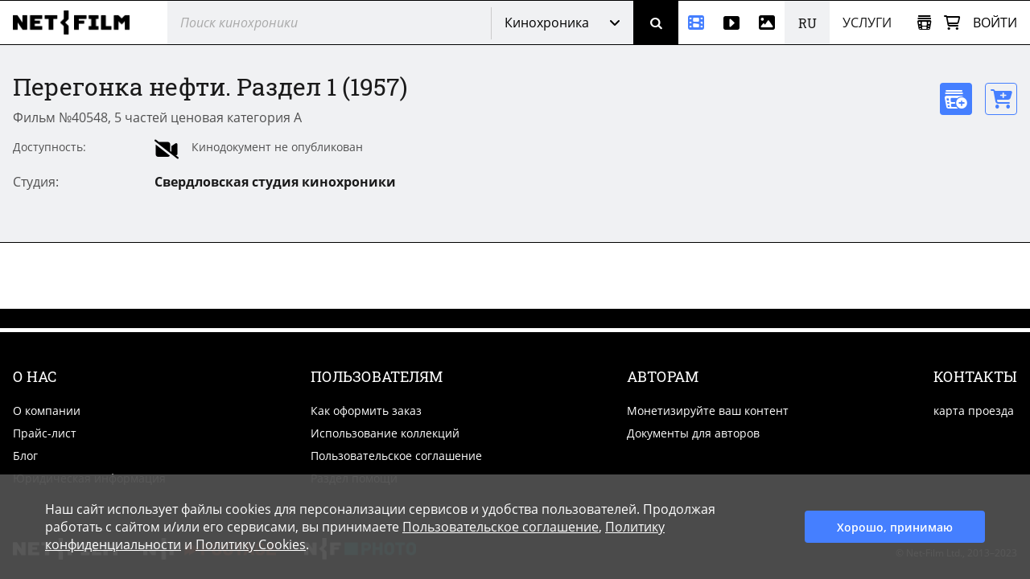

--- FILE ---
content_type: text/html; charset=utf-8
request_url: https://www.net-film.ru/film-40548/
body_size: 45505
content:
<!DOCTYPE html>
<html lang="ru">
<head>
    

    <!-- Установка счетчика страниц если есть -->
    <!-- Google tag (gtag.js) -->
        <script async src='https://www.googletagmanager.com/gtag/js?id=G-KB4R3EXVR2'></script>
        <script>
            window.dataLayer = window.dataLayer || [];
            function gtag() { dataLayer.push(arguments); }
            gtag('js', new Date());

            gtag('config', 'G-KB4R3EXVR2');
        </script>

    <meta charset="utf-8" />

    <meta name="viewport" content="width=device-width, initial-scale=1.0" />


        <link rel="shortcut icon" type="image/png" href="/src/nf/img/nf-favicon.ico" />
        <link rel="icon" type="image/svg+xml" href="/src/nf/img/nf-favicon.svg" />
        <link rel="icon" type="image/png" sizes="48x48" href="/src/nf/img/nf-favicon-48x48.png" />
        <link rel="apple-touch-icon" type="image/png" sizes="180x180" href="/src/nf/img/nf-favicon-180x180.png" />
        <link rel="apple-touch-icon" type="image/png" sizes="192x192" href="/src/nf/img/nf-favicon-192x192.png" />
        <link rel="apple-touch-icon" type="image/png" sizes="512x512" href="/src/nf/img/nf-favicon-512x512.png" />
        <link rel="manifest" href="/src/nf/manifest.json" />

    <title>Фильм Перегонка нефти. Раздел 1. (1957)</title>



        <link href='/src/nf/min/nfSite.css?v=609' rel='stylesheet' preload />

    <link rel='canonical' href='https://www.net-film.ru/film-40548/'/>
<link rel='alternate' hreflang='en' href='https://www.netfilm.store/film-40548/'/>
<link rel='alternate' hreflang='ru' href='https://www.netfilm.store/ru/film-40548/'/>
<link rel='alternate' hreflang='ru-RU' href='https://www.net-film.ru/film-40548/'/>
<link rel='alternate' hreflang='ru-BE' href='https://www.net-film.ru/film-40548/'/>
<link rel='alternate' hreflang='ru-KZ' href='https://www.net-film.ru/film-40548/'/>
<link rel='alternate' hreflang='ru-GE' href='https://www.net-film.ru/film-40548/'/>
<link rel='alternate' hreflang='ru-UA' href='https://www.net-film.ru/film-40548/'/>
<link rel='alternate' hreflang='en-RU' href='https://www.net-film.ru/en/film-40548/'/>
<link rel='alternate' hreflang='en-BE' href='https://www.net-film.ru/en/film-40548/'/>
<link rel='alternate' hreflang='en-KZ' href='https://www.net-film.ru/en/film-40548/'/>
<link rel='alternate' hreflang='en-GE' href='https://www.net-film.ru/en/film-40548/'/>
<link rel='alternate' hreflang='uk-UA' href='https://www.net-film.ru/uk/film-40548/'/>
<link rel='alternate' hreflang='en-UA' href='https://www.net-film.ru/en/film-40548/'/>
<link rel='alternate' hreflang='x-default' href='https://www.netfilm.store/film-40548/'/>


</head>
<body data-site='nf.nfSite' data-page='nf.share.filmPage' data-lang='ru' class="stop-transition content-catalog page_newsreel loader-global  v0 vx0" data-version='609'>
    
<header class='im-view header' data-cfg='view=&quot;nf.shareNavigation.headerView&quot;' data-key='header' data-values=''><a class="logo header__logo" href="/" aria-label="net-film"></a> <div class='im-view search loader-global header__search' data-cfg='type=&quot;view&quot;,
view=&quot;nf.shareNavigation.searchView&quot;,
css=&quot;header__search&quot;' data-key='search' data-values=''><div class="search__cover"> <div class="search__wrapper">  <input type='search' data-key='srchtext' value='' class='input search__input' placeholder='Поиск кинохроники' aria-label='@searchModeTitle' autocomplete='off' data-enterbt='srchbutton'/>   </div> 
<div data-key='searchStringMode' data-value='Default'  class='dropdown search__dropdown'>
<select class='dropdown__select'><option value='Default' selected='selected'>Кинохроника</option><option value='Movie'>Фильмы</option><option value='Title'>Название</option><option value='Footage'>Видео, Футажи</option><option value='Photo'>Фотографии</option></select>
<button class='button dropdown__button'>Кинохроника</button>
<div class='dropdown__list'><a class='link dropdown__option' href='#' data-value='Default'>Кинохроника</a><a class='link dropdown__option' href='#' data-value='Movie'>Фильмы</a><a class='link dropdown__option' href='#' data-value='Title'>Название</a><a class='link dropdown__option' href='#' data-value='Footage'>Видео, Футажи</a><a class='link dropdown__option' href='#' data-value='Photo'>Фотографии</a></div>
</div>
 <button data-key='srchbutton' class='btn search__button' id='srchbutton' aria-label='Поиск' data-imcmd='preventDefault'></button> <input type='hidden' data-key='DefaultLang' value='ru' class='' autocomplete='off'/> </div><input type='hidden' data-key='_fv_search_editMode' value='False' autocomplete='off'/><input type='hidden' data-key='_fv_search_editScheme' value='' autocomplete='off'/></div> <nav class="header__nav" aria-label="Меню"> <div class='im-view menu-newsreel menu-item header__menu-newsreel' data-cfg='type=&quot;view&quot;,
view=&quot;nf.shareNavigation.menuNewsreelView&quot;,
css=&quot;header__menu-newsreel&quot;' data-key='menuNewsreel' data-values=''><a class="link menu-newsreel__icon" href="/catalog-page-1/" aria-label="Кинохроника"> <span>Кинохроника</span> </a> <div class="menu-newsreel__cover menu-cover"> <div class="menu-newsreel__container"> <div class="menu-newsreel__top-wrapper"> <div> <a class="logo__img menu-newsreel__logo" href="/"> <img loading="lazy" class="logo__img" src="/src/nf/img/logo-netfilm-grey.png" alt="Логотип netfilm" /> </a> <h2 class="title menu-newsreel__title"> Кинохроника </h2> </div> <a class="menu-newsreel__button btp1" href="/catalog-page-1/">Вся кинохроника</a> </div> <div class="menu-newsreel__sections"> <section class="menu-newsreel__wrapper"> <h3 class="title menu-newsreel__title-h3"> По темам: </h3> <ul class="menu-newsreel__list menu-newsreel__list_2columns"> <li class="menu-newsreel__item"> <a href="/found-page-1?search=1917-1922q%D1%80%D0%B5%D0%B2%D0%BE%D0%BB%D1%8E%D1%86%D0%B8%D1%8F" class="link menu-newsreel__link"> Революция и Ленин </a> </li> <li class="menu-newsreel__item"> <a href="/catalog-page-1?search=1917-1922m20/" class="link menu-newsreel__link"> Первые годы СССР </a> </li> <li class="menu-newsreel__item"> <a href="/found-page-1?search=1914-1920q%d0%bc%d0%b8%d1%80%d0%be%d0%b2%d0%b0%d1%8f+%d0%b2%d0%be%d0%b9%d0%bd%d0%b0" class="link menu-newsreel__link"> Первая мировая война </a> </li> <li class="menu-newsreel__item"> <a href="/found-page-1?search=1922-1954q%d1%81%d1%82%d0%b0%d0%bb%d0%b8%d0%bd" class="link menu-newsreel__link"> Сталинская эпоха </a> </li> <li class="menu-newsreel__item"> <a href="/found-page-1?search=1941-1950q%22%d0%b2%d0%b5%d0%bb%d0%b8%d0%ba%d0%b0%d1%8f+%d0%be%d1%82%d0%b5%d1%87%d0%b5%d1%81%d1%82%d0%b2%d0%b5%d0%bd%d0%bd%d0%b0%d1%8f%22" class="link menu-newsreel__link"> Вторая мировая война </a> </li> <li class="menu-newsreel__item"> <a href="/found-page-1?search=1953-1964q%D1%81%D1%81%D1%81%D1%80" class="link menu-newsreel__link"> Оттепель </a> </li> <li class="menu-newsreel__item"> <a href="/found-page-1/?search=q%D0%BA%D0%BE%D1%81%D0%BC%D0%BE%D1%81" class="link menu-newsreel__link"> Космос </a> </li> <li class="menu-newsreel__item"> <a href="/found-page-1?search=1964-1986q%d1%81%d1%81%d1%81%d1%80" class="link menu-newsreel__link"> Времена застоя </a> </li> <li class="menu-newsreel__item"> <a href="/found-page-1/?search=q%D0%BF%D0%B5%D1%80%D0%B5%D1%81%D1%82%D1%80%D0%BE%D0%B9%D0%BA%D0%B0" class="link menu-newsreel__link"> Перестройка </a> </li> <li class="menu-newsreel__item"> <a href="/found-page-1/?search=q%D0%BC%D0%BE%D1%81%D0%BA%D0%B2%D0%B0" class="link menu-newsreel__link"> Москва </a> </li> <li class="menu-newsreel__item"> <a href="/found-page-1?search=0-1991q%d0%bd%d0%b0%d1%83%d0%ba%d0%b0" class="link menu-newsreel__link"> Наука </a> </li> <li class="menu-newsreel__item"> <a href="/found-page-1/?search=q%D0%BA%D1%83%D0%BB%D1%8C%D1%82%D1%83%D1%80%D0%B0" class="link menu-newsreel__link"> Культура и искусство </a> </li> <li class="menu-newsreel__item"> <a href="/catalog-sport-page-1/" class="link menu-newsreel__link"> Спорт </a> </li> <li class="menu-newsreel__item"> <a class="link-decor menu-newsreel__more-themes" href="/catalogs/"> Больше тем </a> </li> </ul>  </section> <section class="menu-newsreel__wrapper menu-newsreel__wrapper_studios"> <h3 class="title menu-newsreel__title-h3"> По студиям: </h3> <ul class="menu-newsreel__list"> <li class="menu-newsreel__item"> <a href="/studio-csdf-page-1/" class="link menu-newsreel__link"> ЦСДФ </a> </li> <li class="menu-newsreel__item"> <a href="/studio-cnf-page-1/" class="link menu-newsreel__link"> ЦНФ </a> </li> <li class="menu-newsreel__item"> <a href="/studio-lsdf-page-1/" class="link menu-newsreel__link"> ЛСДФ </a> </li> <li class="menu-newsreel__item"> <a href="/studio-lnf-page-1/" class="link menu-newsreel__link"> ЛНФ </a> </li> <li class="menu-newsreel__item"> <a href="/studio-sverdlovskaya-page-1/" class="link menu-newsreel__link"> Свердловская студия </a> </li> <li class="menu-newsreel__item"> <a href="/studio-kazan-page-1/" class="link menu-newsreel__link"> Казанская студия </a> </li> <li class="menu-newsreel__item"> <a class="link-decor menu-newsreel__more-studios" href="/about-collection/"> Больше студий </a> </li> </ul> </section> <section class="menu-newsreel__wrapper menu-newsreel__wrapper_types"> <h3 class="title menu-newsreel__title-h3"> По типам: </h3> <ul class="menu-newsreel__list"> <li class="menu-newsreel__item"> <a href="/films-page-1/" class="link menu-newsreel__link"> Фильмы </a> </li> <li class="menu-newsreel__item"> <a href="/series-page-1/" class="link menu-newsreel__link"> Многосерийные </a> </li> <li class="menu-newsreel__item"> <a href="/newsreels-page-1/" class="link menu-newsreel__link"> Киножурналы </a> </li> <li class="menu-newsreel__item"> <a href="/footages-and-news-page-1/" class="link menu-newsreel__link"> Сюжеты кинохроники </a> </li> <li class="menu-newsreel__item"> <a href="/news-collections-page-1/" class="link menu-newsreel__link"> Зарубежные сюжеты </a> </li> <li class="menu-newsreel__item"> <a href="/telecasts-page-1/" class="link menu-newsreel__link"> Телепередачи </a> </li> <li class="menu-newsreel__item"> <a href="/promotional-video-page-1/" class="link menu-newsreel__link"> Рекламные ролики </a> </li> </ul> </section> <section class="menu-newsreel__wrapper menu-newsreel__wrapper_style"> <h3 class="title menu-newsreel__title-h3"> По категориям: </h3> <ul class="menu-newsreel__list"> <li class="menu-newsreel__item"> <a href="/documentaries-page-1/" class="link menu-newsreel__link"> Документальные </a> </li> <li class="menu-newsreel__item"> <a href="/scientific-films-page-1/" class="link menu-newsreel__link"> Научно-популярные </a> </li> <li class="menu-newsreel__item"> <a href="/educational-films-page-1/" class="link menu-newsreel__link"> Учебные </a> </li> </ul> </section> </div> </div> </div></div> <div class='im-view menu-footages menu-item header__menu-footages' data-cfg='type=&quot;view&quot;,
view=&quot;nf.shareNavigation.menuFootagesView&quot;,
css=&quot;header__menu-footages&quot;' data-key='menuFootages' data-values=''><a class="link menu-footages__icon" href="/footage-page-1/" aria-label="Видео"> <span>Видео</span> </a> <div class="menu-footages__cover menu-cover"> <div class="menu-footages__container"> <div class="menu-newsreel__top-wrapper"> <div> <a class="logo__img menu-footages__logo" href="/footage/"> <img loading="lazy" class="logo__img" src="/src/nf/img/logo-footage-grey.png" alt="Логотип nf-footage" /> </a> <h2 class="title menu-footages__title">Видео</h2> </div> <a class="orange-button" href="/footage-page-1/">Весь каталог видео</a> </div> <div class="menu-footages__wrapper"> <ul class="menu-footages__list"> <li class="menu-footages__item"> <a href="/footage-page-1/?search=q%D0%93%D0%BE%D1%80%D0%BE%D0%B4%D0%B0" class="link menu-footages__link"> Города </a> </li> <li class="menu-footages__item"> <a href="/footage-page-1/?search=q%d0%9c%d0%be%d1%81%d0%ba%d0%b2%d0%b0" class="link menu-footages__link"> Москва </a> </li> <li class="menu-footages__item"> <a href="/footage-page-1/?search=q%D0%A1%D0%B0%D0%BD%D0%BA%D1%82-%D0%9F%D0%B5%D1%82%D0%B5%D1%80%D0%B1%D1%83%D1%80%D0%B3" class="link menu-footages__link"> Санкт-Петербург </a> </li> <li class="menu-footages__item"> <a href="/footage-page-1/?search=q%d0%90%d1%80%d1%85%d0%b8%d1%82%d0%b5%d0%ba%d1%82%d1%83%d1%80%d0%b0" class="link menu-footages__link"> Архитектура </a> </li> <li class="menu-footages__item"> <a href="/footage-page-1/?search=q%d0%9f%d1%80%d0%b8%d1%80%d0%be%d0%b4%d0%b0" class="link menu-footages__link"> Природа </a> </li> <li class="menu-footages__item"> <a href="/footage-page-1/?search=q%d0%a2%d1%80%d0%b0%d0%bd%d1%81%d0%bf%d0%be%d1%80%d1%82" class="link menu-footages__link"> Транспорт </a> </li> <li class="menu-footages__item"> <a href="/footage-page-1/?search=q%D0%9B%D1%8E%D0%B4%D0%B8" class="link menu-footages__link"> Люди </a> </li> <li class="menu-footages__item"> <a href="/footage-page-1/?search=q%D0%A3%D0%BB%D0%B8%D1%86%D1%8B" class="link menu-footages__link"> Улицы </a> </li> <li class="menu-footages__item"> <a href="/footage-page-1/?search=q%D0%94%D0%BE%D0%BC%D0%B0" class="link menu-footages__link"> Дома </a> </li> <li class="menu-footages__item"> <a href="/footage-page-1/?search=q%D0%97%D0%B0%D0%B2%D0%BE%D0%B4%D1%8B" class="link menu-footages__link"> Заводы </a> </li> <li class="menu-footages__item"> <a href="/footage-page-1/?search=q%D0%9F%D0%BB%D0%BE%D1%89%D0%B0%D0%B4%D1%8C" class="link menu-footages__link"> Площадь </a> </li> <li class="menu-footages__item"> <a href="/footage-page-1/?search=q%D0%9C%D0%BE%D1%81%D1%82%D1%8B" class="link menu-footages__link"> Мосты </a> </li> <li class="menu-footages__item"> <a href="/footage-page-1/?search=q%D0%9F%D1%83%D1%82%D0%B5%D1%88%D0%B5%D1%81%D1%82%D0%B2%D0%B8%D1%8F" class="link menu-footages__link"> Путешествия </a> </li> <li class="menu-footages__item"> <a href="/footage-page-1/?search=q%D0%92%D0%B5%D1%81%D0%BD%D0%B0" class="link menu-footages__link"> Весна </a> </li> <li class="menu-footages__item"> <a href="/footage-page-1/?search=q%D0%9B%D0%B5%D1%82%D0%BE" class="link menu-footages__link"> Лето </a> </li> <li class="menu-footages__item"> <a href="/footage-page-1/?search=q%D0%9E%D1%81%D0%B5%D0%BD%D1%8C" class="link menu-footages__link"> Осень </a> </li> <li class="menu-footages__item"> <a href="/footage-page-1/?search=q%D0%97%D0%B8%D0%BC%D0%B0" class="link menu-footages__link"> Зима </a> </li> <li class="menu-footages__item"> <a href="/footage-page-1/?search=q%D0%A1%D0%BD%D0%B5%D0%B3" class="link menu-footages__link"> Снег </a> </li> <li class="menu-footages__item"> <a href="/footage-page-1/?search=q%D0%97%D0%B0%D0%BA%D0%B0%D1%82" class="link menu-footages__link"> Закат </a> </li> <li class="menu-footages__item"> <a href="/footage-page-1/?search=q%D0%A0%D0%B0%D1%81%D1%81%D0%B2%D0%B5%D1%82" class="link menu-footages__link"> Рассвет </a> </li> <li class="menu-footages__item"> <a href="/footage-page-1/?search=q%D0%93%D0%BE%D1%80%D1%8B" class="link menu-footages__link"> Горы </a> </li> <li class="menu-footages__item"> <a href="/footage-page-1/?search=q%D0%A0%D0%B5%D0%BA%D0%B8" class="link menu-footages__link"> Реки </a> </li> <li class="menu-footages__item"> <a href="/footage-page-1/?search=q%D0%9C%D0%BE%D1%80%D0%B5" class="link menu-footages__link"> Море </a> </li> <li class="menu-footages__item"> <a href="/footage-page-1/?search=qcovid" class="link menu-footages__link"> COVID-19 </a> </li> <li class="menu-footages__item"> <a href="/footage-page-1/?search=q%D0%96%D0%B8%D0%B2%D0%BE%D1%82%D0%BD%D1%8B%D0%B5" class="link menu-footages__link"> Животные </a> </li> <li class="menu-footages__item"> <a href="/footage-page-1/?search=q%D0%BA%D0%BE%D0%BF%D1%82%D0%B5%D1%80" class="link menu-footages__link"> Съемка с дрона </a> </li> <li class="menu-footages__item"> <a href="/footage-page-1/?search=q%D0%A2%D0%B0%D0%B9%D0%BC%D0%BB%D0%B0%D0%BF%D1%81%D1%8B" class="link menu-footages__link"> Таймлапс </a> </li> <li class="menu-footages__item"> <a href="/footage-page-1/?search=q%d0%a0%d0%b0%d0%bf%d0%b8%d0%b4" class="link menu-footages__link"> Рапид </a> </li> <li class="menu-footages__item"> <a href="/footage-page-1/?search=h428" class="link menu-footages__link"> Реконструкции </a> </li> </ul>  </div> </div> <hr /> <div class="menu-footages__selling merch"> <div> <h4>Владельцам контента и правообладателям</h4> <span>Активируйте аккаунт автора и загружайте материалы.</span> </div> <a class="btp3" href="/about-footages/#start-selling">Начать продавать</a> </div>  </div></div> <div class='im-view menu-photo menu-item header__menu-photo' data-cfg='type=&quot;view&quot;,
view=&quot;nf.shareNavigation.menuPhotoView&quot;,
css=&quot;header__menu-photo&quot;' data-key='menuPhoto' data-values=''><a class="link menu-photo__icon" href="/photos-page-1/" aria-label="Фотографии"> <span>Фотографии</span> </a> <div class="menu-photo__cover menu-cover"> <div class="menu-photo__container"> <div class="menu-newsreel__top-wrapper"> <div> <a class="logo__img menu-photo__logo" href="/photo/"> <img loading="lazy" class="logo__img" src="/src/nf/img/logo-photo-grey.png" alt="Логотип nf-photo" /> </a> <h2 class="title menu-photo__title">Фотографии</h2> </div> <a class="green-button" href="/photos-page-1/">Весь каталог фото</a> </div> <div class="menu-photo__wrapper"> <ul class="menu-photo__list"> <li class="menu-photo__item"> <a href="/photos-page-1/?search=q%D0%91%D0%B0%D0%BB%D0%B5%D1%82" class="link menu-photo__link"> Балет </a> </li> <li class="menu-photo__item"> <a href="/photos-page-1/?search=q%D0%9E%D0%BB%D0%B8%D0%BC%D0%BF%D0%B8%D0%B0%D0%B4%D0%B0%2080" class="link menu-photo__link"> Олимпиада 80 </a> </li> <li class="menu-photo__item"> <a href="/photos-page-1/?search=q%D0%A1%D0%BF%D0%BE%D1%80%D1%82" class="link menu-photo__link"> Спорт </a> </li> <li class="menu-photo__item"> <a href="/photos-page-1/?search=q%D0%A4%D1%83%D1%82%D0%B1%D0%BE%D0%BB" class="link menu-photo__link"> Футбол </a> </li> <li class="menu-photo__item"> <a href="/photos-page-1/?search=q%D0%A5%D0%BE%D0%BA%D0%BA%D0%B5%D0%B9" class="link menu-photo__link"> Хоккей </a> </li> <li class="menu-photo__item"> <a href="/photos-page-1/?search=q%D0%9A%D0%BE%D1%81%D0%BC%D0%BE%D1%81" class="link menu-photo__link"> Космос </a> </li> <li class="menu-photo__item"> <a href="/photos-page-1/?search=q%22%D0%9F%D0%B5%D1%80%D0%B5%D1%81%D1%82%D1%80%D0%BE%D0%B9%D0%BA%D0%B0%22" class="link menu-photo__link"> "Перестройка" </a> </li> <li class="menu-photo__item"> <a href="/photos-page-1/?search=q%D0%96%D0%B8%D0%B2%D0%BE%D1%82%D0%BD%D1%8B%D0%B5" class="link menu-photo__link"> Животные </a> </li> <li class="menu-photo__item"> <a href="/photos-page-1/?search=q%D0%A6%D0%B8%D1%80%D0%BA" class="link menu-photo__link"> Цирк </a> </li> <li class="menu-photo__item"> <a href="/photos-page-1/?search=q%D0%90%D0%B2%D0%B8%D0%B0%D1%86%D0%B8%D1%8F" class="link menu-photo__link"> Авиация </a> </li> <li class="menu-photo__item"> <a href="/photos-page-1/?search=q%D0%A5%D1%80%D0%B0%D0%BC%D1%8B%20%D0%B8%20%D0%A6%D0%B5%D1%80%D0%BA%D0%B2%D0%B8" class="link menu-photo__link"> Храмы и Церкви </a> </li> <li class="menu-photo__item"> <a href="/photos-page-1/?search=q%D0%9C%D0%BE%D1%81%D0%BA%D0%B2%D0%B0" class="link menu-photo__link"> Москва </a> </li> <li class="menu-photo__item"> <a href="/photos-page-1/?search=q%D0%A1%D0%B0%D0%BD%D0%BA%D1%82-%D0%9F%D0%B5%D1%80%D0%B5%D1%82%D0%B1%D1%83%D1%80%D0%B3" class="link menu-photo__link"> Санкт-Перетбург </a> </li> <li class="menu-photo__item"> <a href="/photos-page-1/?search=q%D0%92%D0%B8%D0%B4%D1%8B%20%D0%B3%D0%BE%D1%80%D0%BE%D0%B4%D0%BE%D0%B2" class="link menu-photo__link"> Виды городов </a> </li> <li class="menu-photo__item"> <a href="/photos-page-1/?search=q%D0%9F%D1%80%D0%B8%D1%80%D0%BE%D0%B4%D0%B0" class="link menu-photo__link"> Природа </a> </li> <li class="menu-photo__item"> <a href="/photos-page-1/?search=q%D0%93%D0%BE%D1%80%D1%8B" class="link menu-photo__link"> Горы </a> </li> <li class="menu-photo__item"> <a href="/photos-page-1/?search=q%D0%A0%D0%B5%D0%BA%D0%B8" class="link menu-photo__link"> Реки </a> </li> <li class="menu-photo__item"> <a href="/photos-page-1/?search=q%D0%9E%D0%B7%D0%B5%D1%80%D0%B0" class="link menu-photo__link"> Озера </a> </li> <li class="menu-photo__item"> <a href="/photos-page-1/?search=q%D0%9F%D0%B5%D0%B9%D0%B7%D0%B0%D0%B6%D0%B8" class="link menu-photo__link"> Пейзажи </a> </li> <li class="menu-photo__item"> <a href="/photos-page-1/?search=q%D0%94%D0%B5%D1%82%D0%B8" class="link menu-photo__link"> Дети </a> </li> <li class="menu-photo__item"> <a href="/photos-page-1/?search=q%D0%9D%D0%B0%D1%80%D0%BE%D0%B4%D0%BD%D1%8B%D0%B5%20%D0%BF%D1%80%D0%BE%D0%BC%D1%8B%D1%81%D0%BB%D1%8B" class="link menu-photo__link"> Народные промыслы </a> </li> <li class="menu-photo__item"> <a href="/photos-page-1/?search=q%D0%9C%D0%B5%D0%B4%D0%B8%D1%86%D0%B8%D0%BD%D0%B0" class="link menu-photo__link"> Медицина </a> </li> <li class="menu-photo__item"> <a href="/photos-page-1/?search=q%D0%94%D0%B5%D1%8F%D1%82%D0%B5%D0%BB%D0%B8%20%D0%BD%D0%B0%D1%83%D0%BA%D0%B8" class="link menu-photo__link"> Деятели науки </a> </li> <li class="menu-photo__item"> <a href="/photos-page-1/?search=q%D0%9A%D1%83%D0%BB%D1%8C%D1%82%D1%83%D1%80%D0%B0%20%D0%B8%20%D0%B8%D1%81%D0%BA%D1%83%D1%81%D1%81%D1%82%D0%B2%D0%BE" class="link menu-photo__link"> Культура и искусство </a> </li> <li class="menu-photo__item"> <a href="/photos-page-1/?search=q%D0%9A%D0%B0%D1%82%D0%B0%D1%81%D1%82%D1%80%D0%BE%D1%84%D1%8B%20%D0%B8%20%D0%BF%D1%80%D0%BE%D0%B8%D1%81%D1%88%D0%B5%D1%81%D1%82%D0%B2%D0%B8%D1%8F" class="link menu-photo__link"> Катастрофы и происшествия </a> </li> <li class="menu-photo__item"> <a href="/photos-page-1/?search=q%D0%AD%D0%BA%D0%BE%D0%BD%D0%BE%D0%BC%D0%B8%D0%BA%D0%B0%20%D0%B8%20%D1%84%D0%B8%D0%BD%D0%B0%D0%BD%D1%81%D1%8B" class="link menu-photo__link"> Экономика и финансы </a> </li> <li class="menu-photo__item"> <a href="/photos-page-1/?search=q%D0%93%D0%BE%D1%81%D1%83%D0%B4%D0%B0%D1%80%D1%81%D1%82%D0%B2%D0%B5%D0%BD%D0%BD%D1%8B%D0%B5%20%D0%B4%D0%B5%D1%8F%D1%82%D0%B5%D0%BB%D0%B8%20%D0%B8%D0%BB%D0%B8%20%D0%9F%D0%BE%D0%BB%D0%B8%D1%82%D0%B8%D0%BA%D0%B8" class="link menu-photo__link"> Государственные деятели или Политики </a> </li> <li class="menu-photo__item"> <a href="/photos-page-1/?search=q%D0%90%D0%BA%D1%82%D0%B5%D1%80%D1%8B%20%D1%82%D0%B5%D0%B0%D1%80%D1%82%D0%B0%20%D0%B8%20%D0%BA%D0%B8%D0%BD%D0%BE" class="link menu-photo__link"> Актеры теарта и кино </a> </li> <li class="menu-photo__item"> <a href="/photos-page-1/?search=q%D0%A1%D1%82%D1%80%D0%BE%D0%B9%D0%BA%D0%B8%20%D0%A1%D0%A1%D0%A1%D0%A0" class="link menu-photo__link"> Стройки СССР </a> </li> </ul>  </div> </div> <hr /> <div class="menu-photo__selling merch"> <div> <h4>Владельцам контента и правообладателям</h4> <span>Активируйте аккаунт автора и загружайте ваши материалы</span> </div> <a class="btp3" href="/about-photos/#start-selling">Начать продавать</a> </div>  </div></div> <div  class='header__languages'><span class='header__language header__language_chosen'>RU</span><div class='header__language-wrapper'><a href='/en/film-40548/' class='link header__language'>EN</a></div></div> <div class='im-view menu-services menu-item header__menu-services' data-cfg='type=&quot;view&quot;,
view=&quot;nf.shareNavigation.menuServicesView&quot;,
css=&quot;header__menu-services&quot;' data-key='menuServices' data-values=''><div class="menu-services__caption">Услуги</div> <div class="menu-services__cover menu-cover merch"> <div class="menu-services__container"> <h2 class="title menu-services__title">Услуги</h2> <div class="menu-services__sections"> <div class="menu-services__column"> <div class="menu-services__wrapper"> <h3 class="title menu-services__heading"> Производителям фильмов и контента </h3> <ul class="menu-services__list"> <li class="menu-services__item"> <a href="/services/archival-footage/" class="link menu-services__link"> Предоставление хроники </a> </li> <li class="menu-services__item"> <a href="/services/licensing/" class="link menu-services__link"> Предоставление лицензий </a> </li> <li class="menu-services__item"> <a href="/services/footage-research/" class="link menu-services__link"> Редакторские услуги </a> </li> </ul> </div> <div class="menu-services__wrapper"> <h3 class="title menu-services__heading"> Архивам </h3> <ul class="menu-services__list"> <li class="menu-services__item"> <a href="/services/distribution/" class="link menu-services__link"> Дистрибуция контента </a> </li> <li class="menu-services__item"> <a href="/services/film-digitization/" class="link menu-services__link"> Оцифровка и каталогизация </a> </li> </ul> </div> </div> <div class="menu-services__column"> <div class="menu-services__wrapper"> <h3 class="title menu-services__heading"> Телеканалам и стриминговым сервисам </h3> <ul class="menu-services__list"> <li class="menu-services__item"> <a href="/services/films-for-broadcasting/" class="link menu-services__link"> Фильмы для показа </a> </li> </ul> </div> <div class="menu-services__wrapper"> <h3 class="title menu-services__heading"> Музеям и выставкам </h3> <ul class="menu-services__list"> <li class="menu-services__item"> <a href="/services/for-museums" class="link menu-services__link"> Фильмы для выставок и экспозиций </a> </li> <li class="menu-services__item"> <a href="/services/interactive-solutions " class="link menu-services__link"> Интерактивные решения </a> </li> </ul> </div> </div> <div class="menu-services__column"> <div class="menu-services__wrapper"> <h3 class="title menu-services__heading"> Технологические решения </h3> <ul class="menu-services__list"> <li class="menu-services__item"> <a href="/technology/media-asset-management-software" class="link menu-services__link"> Серверная линейка для управления медиаактивами </a> </li> <li class="menu-services__item"> <a href="/technology/ai-solutions" class="link menu-services__link"> Решения на основе нейросетей </a> </li> </ul> </div> <div class="menu-services__wrapper"> <ul class="menu-services__list"> <li class="menu-services__item"> <a class="link menu-services__link" href="/about-us/"> О компании </a> </li> <li class="menu-services__item"> <a class="link menu-services__link" href="/about-collection/"> О коллекции </a> </li> <li class="menu-services__item"> <a class="link menu-services__link" href="/price/"> Прайс-лист </a> </li> </ul> </div> </div> </div> <a class="btp2 menu-services__anchor" href="/services/">Подробнее</a> </div> </div></div> </nav> <div class="header__right"> <div class='im-view loader-global header__menu-collection' data-cfg='type=&quot;view&quot;,
view=&quot;nf.shareNavigation.menuCollectionView&quot;,
css=&quot;header__menu-collection&quot;' data-key='menuCollection' data-values=''><div class="menu-collection"> <button class="button menu-collection__open" aria-label="Открыть коллекцию"></button> <div class="menu-collection__present"> <div class="menu-collection__header"> <h2 class="title menu-collection__title"> Коллекции </h2> <button class="button menu-collection__close" aria-label="Зыкрыть коллекцию"></button> </div>  <div class="menu-collection__scroll-block">  <input type='hidden' data-key='sessionKey' value='' class='' autocomplete='off'/> <div class="menu-collection__scroll-wrapper">  <p class="no-collection"> <b>Коллекция пока не создана. </b> <br />Коллекция будет создана автоматически при добавлении фильмов или фрагментов в коллекцию. </p>  </div>  </div> </div> <div class="menu-collection__new"> <div class="menu-collection__header"> <button class="button menu-collection__back" aria-label="Назад"></button> <h2 class="menu-collection__title title">Новая коллекция</h2> <button class="button menu-collection__close" aria-label="Зыкрыть коллекцию"></button> </div> <div class="menu-collection__wrapper"> <input type='text' data-key='newCollectionTitle' value='' class='menu-collection__input' placeholder='Новая коллекция'/> <button data-key='btCreateCollection' class='btn btp1 cmd-disabled btn-create-new menu-collection__create-new' data-required='newCollectionTitle'>Создать коллекцию</button> </div> </div> <div class="menu-collection__overlay"></div> </div></div> <a class="link header__cart" href="/office/my-cart/" aria-label="Корзина"></a> <div class='im-view menu-login user-inputs header__menu-login' data-cfg='type=&quot;view&quot;,
view=&quot;nf.shareNavigation.menuLoginView&quot;,
css=&quot;header__menu-login&quot;' data-key='menuLogin' data-values=''> <div class="menu-login__wrapper"> <button class="button menu-login__sign-in">Войти</button> </div>  <div class="menu-login__panel"> <div class="menu-login__header">  <div class="menu-login__not-logged"> Авторизация </div>  <button class="button menu-login__close" aria-label="Закрыть"></button> </div>  <div class="menu-login__container">  <form action='/login/?continue=%2ffilm-40548%2f' method='post'> <input type='email' data-key='login' value='' class='input menu-login__input' placeholder='email' name='login'/> <input type='password' data-key='password' class='input menu-login__input' placeholder='********' name='password'/> <div class="menu-login__stay-online"> <input type='checkbox' data-key='stayIn' class='' name='stayIn' autocomplete='off'/><label for='_prev'>Оставаться в системе</label> </div> <button data-key='btLogin' class='btn btp1 menu-login__enter' name='action-login' data-required='login,password' data-formaction='True' value='login'>Войти</button> <a class="menu-login__forgot" href="/remind-password/">Забыли пароль?</a> </form> <div class="menu-login__no-account">Нет аккаунта? <a class="link menu-login__register" href="/sign/">Зарегистрируйтесь</a></div>  </div> </div> <div class="menu-login__overlay"></div><input type='hidden' data-key='_fv_menuLogin_editMode' value='False' autocomplete='off'/><input type='hidden' data-key='_fv_menuLogin_editScheme' value='' autocomplete='off'/></div> <nav class='im-view menu-mobile header__menu-mobile' data-cfg='type=&quot;view&quot;,
view=&quot;nf.shareNavigation.menuMobileView&quot;,
css=&quot;header__menu-mobile&quot;' data-key='menuMobile' data-values=''><button class="button menu-mobile__button" aria-label="Открыть меню"> <div class="menu-mobile__line menu-mobile__line_1"></div> <div class="menu-mobile__line menu-mobile__line_2"></div> <div class="menu-mobile__line menu-mobile__line_3"></div> <div class="menu-mobile__line menu-mobile__line_4"></div> </button> <div class="menu-mobile__container"> <ul class="menu-mobile__list"> <li class="menu-mobile__item"> <a class="link menu-mobile__link menu-mobile__link_newsreel" href="/catalog-page-1/">Кинохроника</a> </li> <li class="menu-mobile__item"> <a class="link menu-mobile__link menu-mobile__link_footage" href="/footage/">Видео</a> </li> <li class="menu-mobile__item"> <a class="link menu-mobile__link menu-mobile__link_photo" href="/photos-page-1/">Фотографии</a> </li> <li class="menu-mobile__item"> <span class="link menu-mobile__link menu-mobile__link_service">Услуги</span> <div class="menu-services"> <div class="menu-services__collumn"> <div class="menu-services__wrapper"> <h3 class="title menu-services__heading"> Производителям фильмов и контента </h3> <ul class="menu-services__list"> <li class="menu-services__item"> <a href="/services/archival-footage/" class="link menu-services__link"> Предоставление хроники </a> </li> <li class="menu-services__item"> <a href="/services/licensing/" class="link menu-services__link"> Лицензирование </a> </li> <li class="menu-services__item"> <a href="/services/footage-research/" class="link menu-services__link"> Редакторские услуги </a> </li> </ul> </div> <div class="menu-services__wrapper"> <h3 class="title menu-services__heading"> Архивам </h3> <ul class="menu-services__list"> <li class="menu-services__item"> <a href="/services/distribution/" class="link menu-services__link"> Дистрибуция контента </a> </li> <li class="menu-services__item"> <a href="/services/film-digitization/" class="link menu-services__link"> Оцифровка и каталогизация </a> </li> </ul> </div> </div> <div class="menu-services__collumn"> <div class="menu-services__wrapper"> <h3 class="title menu-services__heading"> Телеканалам и стриминговым сервисам </h3> <ul class="menu-services__list"> <li class="menu-services__item"> <a href="/services/films-for-broadcasting/" class="link menu-services__link"> Фильмы для показа </a> </li> </ul> </div> <div class="menu-services__wrapper"> <h3 class="title menu-services__heading"> Музеям и выставкам </h3> <ul class="menu-services__list"> <li class="menu-services__item"> <a href="/services/for-museums" class="link menu-services__link"> Фильмы для выставок и экспозиций </a> </li> <li class="menu-services__item"> <a href="/services/interactive-solutions " class="link menu-services__link"> Интерактивные решения </a> </li> </ul> </div> </div> <div class="menu-services__collumn"> <div class="menu-services__wrapper"> <h3 class="title menu-services__heading"> Технологические решения </h3> <ul class="menu-services__list"> <li class="menu-services__item"> <a href="/technology/media-asset-management-software" class="link menu-services__link"> Серверная линейка для управления медиаактивами </a> </li> <li class="menu-services__item"> <a href="/technology/ai-solutions" class="link menu-services__link"> Решения на основе нейросетей </a> </li> </ul> </div> <div class="menu-services__wrapper"> <ul class="menu-services__list"> <li class="menu-services__item"> <a class="link menu-services__link" href="/about-us/"> О компании </a> </li> <li class="menu-services__item"> <a class="link menu-services__link" href="/about-collection/"> О коллекции </a> </li> <li class="menu-services__item"> <a class="link menu-services__link" href="/price/"> Прайс-лист </a> </li> </ul> </div> </div> <a class="link menu-services__anchor" href="/services/">Подробнее</a> </div> </li> <li class="menu-mobile__item"> <div  class='menu-mobile__link menu-mobile__langs'><span class=''>RU</span><a href='/en/film-40548/' class=''>EN</a></div> </li> </ul> </div></nav> </div></header> <div class='im-view' data-cfg='view=&quot;nf.share.filmView&quot;,
values={
   checkRedirect=true
}' data-key='pagecontent' data-values='filmUI=&quot;040451f9-073f-4eb0-880c-71d3d477e7a6&quot;,
filmEditMode=null'> <div itemscope itemtype='http://schema.org/VideoObject' data-filmID='040451f9-073f-4eb0-880c-71d3d477e7a6' class='film detailed film-detailed'> <meta itemprop='content_id' content='40548' /> <link itemprop='url' href='https://www.net-film.ru/film-40548/' /> <meta itemprop='isFamilyFriendly' content='true' /> <meta itemprop='duration' content='' /> <meta itemprop='uploadDate' content='2016-04-24T22:21:20+00:00' /> <meta itemprop='description' content='' />  <meta itemprop='status' content='processing' />     <div class="film-detailed__void"></div> <div class="film-detailed__film-info filminfo">    <div class="film-detailed__caption"> <div class="film-detailed__caption-info"> <div class='im-view df' data-cfg='view=&quot;nf.share.filmView&quot;,
variant=&quot;title&quot;,
applySourceToItem=true,
css=&quot;df&quot;' data-key='titleView' data-variant='title' data-values='filmUI=&quot;040451f9-073f-4eb0-880c-71d3d477e7a6&quot;,
filmEditMode=null'> <h1 itemprop='name'> Перегонка нефти. Раздел 1 (1957) </h1><input type='hidden' data-key='_fv_titleView_editMode' value='False' autocomplete='off'/><input type='hidden' data-key='_fv_titleView_editScheme' value='' autocomplete='off'/></div> <div class='im-view film-detailed__caption-tech techInfo df ai-c' data-cfg='view=&quot;nf.share.filmView&quot;,
variant=&quot;tech&quot;,
applySourceToItem=true,
css=&quot;film-detailed__caption-tech techInfo df ai-c&quot;' data-key='techView' data-variant='tech' data-values='filmUI=&quot;040451f9-073f-4eb0-880c-71d3d477e7a6&quot;,
filmEditMode=null'> <div class="tech-text"> <span>Фильм №40548,</span> <span> 5 частей  </span> <span>ценовая категория A</span>  </div><input type='hidden' data-key='_fv_techView_editMode' value='False' autocomplete='off'/><input type='hidden' data-key='_fv_techView_editScheme' value='' autocomplete='off'/></div> </div> <div class="film-detailed__buttons-top"> <span data-key='btnAddToCollection' class='link-button cmd-disabled btp1 btn-icon btn-icon-tocollection add-to-collection mr16' title='Добавить фильм целиком'></span> <span data-key='btnAddToCart' class='link-button cmd-disabled btp2 btn-icon btn-icon-cart' title='Добавить фильм целиком'></span> </div> </div>  <div class="film-detailed__poster-wrapper">  <div class="film-detailed__authors-wrapper">  <div class='im-view authors-block' data-cfg='view=&quot;nf.share.filmView&quot;,
variant=&quot;authorsBlock&quot;,
applySourceToItem=true,
css=&quot;authors-block&quot;' data-key='authorsBlockView' data-variant='authorsBlock' data-values='filmUI=&quot;040451f9-073f-4eb0-880c-71d3d477e7a6&quot;,
filmEditMode=null'>  <div class='film-detailed__authors authors'>  <div class="nodigital"> <span>Доступность:</span> <span> Кинодокумент не опубликован </span> </div>   <div> <span> Студия: </span> <span> Свердловская студия кинохроники <div></div> </span> </div>      </div> <input type='hidden' data-key='_fv_authorsBlockView_editMode' value='False' autocomplete='off'/><input type='hidden' data-key='_fv_authorsBlockView_editScheme' value='' autocomplete='off'/></div> <div class='im-view df' data-cfg='view=&quot;nf.share.filmView&quot;,
variant=&quot;topicsBlock&quot;,
applySourceToItem=true,
css=&quot;df&quot;' data-key='topicsBlockView' data-variant='topicsBlock' data-values='filmUI=&quot;040451f9-073f-4eb0-880c-71d3d477e7a6&quot;,
filmEditMode=null'>   <input type='hidden' data-key='_fv_topicsBlockView_editMode' value='False' autocomplete='off'/><input type='hidden' data-key='_fv_topicsBlockView_editScheme' value='' autocomplete='off'/></div> </div> </div> </div> <div class='im-view film-detailed__annotation' data-cfg='view=&quot;nf.share.filmView&quot;,
variant=&quot;annotationsBlock&quot;,
applySourceToItem=true,
css=&quot;film-detailed__annotation&quot;' data-key='annotationsBlockView' data-variant='annotationsBlock' data-values='filmUI=&quot;040451f9-073f-4eb0-880c-71d3d477e7a6&quot;,
filmEditMode=null'>  <div class="film-detailed__annotation-wrapper">     </div> <input type='hidden' data-key='_fv_annotationsBlockView_editMode' value='False' autocomplete='off'/><input type='hidden' data-key='_fv_annotationsBlockView_editScheme' value='' autocomplete='off'/></div> <div class='im-collection film-parts' data-selectmode='none'></div> <div>  </div> </div><input type='hidden' data-key='_fv_pagecontent_editMode' value='False' autocomplete='off'/><input type='hidden' data-key='_fv_pagecontent_editScheme' value='' autocomplete='off'/></div> <footer class='im-view footer' data-cfg='view=&quot;nf.shareNavigation.footerView&quot;' data-key='footer' data-values=''><nav class="footer__container"> <section class="footer__about"> <h3 class="title footer__title"> О нас </h3> <ul class="footer__list"> <li class="footer__item"> <a href="/about-us/" class="link footer__link"> О компании </a> </li> <li class="footer__item"> <a href="/price/" class="link footer__link"> Прайс-лист </a> </li> <li class="footer__item"> <a href="/blog/" class="link footer__link"> Блог </a> </li>  <li class="footer__item"> <a href="/info/" class="link footer__link"> Юридическая информация </a> </li> </ul> </section> <section class="footer__users"> <h3 class="title footer__title"> Пользователям </h3> <ul class="footer__list"> <li class="footer__item"> <a href="/help/order/" class="link footer__link"> Как оформить заказ </a> </li> <li class="footer__item"> <a href="/help/collection/" class="link footer__link"> Использование коллекций </a> </li> <li class="footer__item"> <a href="/info/useragreement/" class="link footer__link"> Пользовательское соглашение </a> </li> <li class="footer__item"> <a href="/help/" class="link footer__link"> Раздел помощи </a> </li> </ul> </section> <section class="footer__authors"> <h3 class="title footer__title">Авторам</h3> <ul class="footer__list"> <li class="footer__item"> <a href="/about-footages/" class="link footer__link"> Монетизируйте ваш контент </a> </li> <li class="footer__item"> <a href="/info/license-content/" class="link footer__link"> Документы для авторов </a> </li>   </ul> </section> <section class="footer__contacts"> <h3 class="title footer__title">Контакты</h3> <ul class="footer__list"> <li class="footer__item"> <a href="" class="link footer__link footer__link_phone" data-c1="+7 (495)" data-c2="514-7448" data-type="t"> </a> </li>  <li class="footer__item"> <a href="" class="link footer__link footer__link_mail" data-c1="info" data-c2="net-film.ru" data-type="m"></a>    </li> <li class="footer__item"> <a href="/contacts/" class="link footer__link"> карта проезда </a> </li>  </ul> </section> </nav> <div class="footer__bottom"> <section class="footer__sources"> <a class="logo footer__netfilm" href="/"> <img loading="lazy" class="logo__img" src="/src/nf/img/logo-netfilm-light.png" alt="Логотип netfilm" /> </a> <a class="logo footer__footage" href="/footage/"> <img loading="lazy" class="logo__img" src="/src/nf/img/logo-footage-light.png" alt="Логотип nf-footage" /> </a> <a class="logo footer__photo" href="/photo/"> <img loading="lazy" class="logo__img" src="/src/nf/img/logo-photo-light.png" alt="Логотип nf-photo" /> </a> </section> <span class="footer__rights"> &#169; Net-Film Ltd., 2013–2023 </span> </div></footer> <div class='im-view cookies' data-cfg='view=&quot;nf.share.cookiesView&quot;' data-key='cookiesView' data-values='' data-loadingcontainer='off'>   
            <div class="cookies__wrapper">
                <p>
                    Наш сайт использует файлы cookies для персонализации сервисов и удобства пользователей.
				    Продолжая работать с сайтом и/или его сервисами, 
				    вы принимаете <a href="/info/useragreement/" target="_blank">Пользовательское соглашение</a>, 
				    <a href="/info/privacy/" target="_blank">Политику конфиденциальности</a> 
				    и <a href="/info/cookies/" target="_blank">Политику Cookies</a>. 
                </p>
                <button data-key='cookiesMsg' class='cookies_button'>Хорошо, принимаю</button>
            </div></div> 


    


        <script defer type="module" src="/src/nf/min/nfSite.module.min.js"></script>
        <script defer type='text/javascript' src='/src/nf/min/nfSite.ru.min.js?v=609'></script>



</body>
</html>
